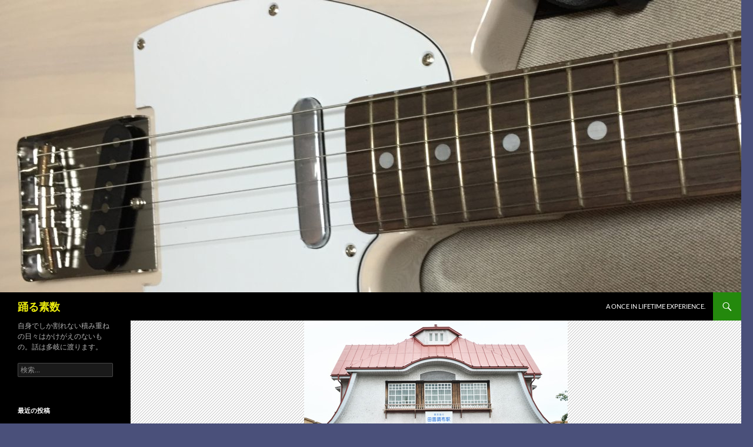

--- FILE ---
content_type: text/html; charset=UTF-8
request_url: http://turuno.com/2016/11/26/%E7%94%B0%E5%9C%92%E8%AA%BF%E5%B8%83%E3%81%8B%E3%82%89%E8%80%83%E3%81%88%E3%81%9F%E3%80%82/
body_size: 11902
content:
<!DOCTYPE html>
<!--[if IE 7]>
<html class="ie ie7" lang="ja">
<![endif]-->
<!--[if IE 8]>
<html class="ie ie8" lang="ja">
<![endif]-->
<!--[if !(IE 7) & !(IE 8)]><!-->
<html lang="ja">
<!--<![endif]-->
<head>
	<meta charset="UTF-8">
	<meta name="viewport" content="width=device-width">
	<title>田園調布から考えた。 | 踊る素数</title>
	<link rel="profile" href="https://gmpg.org/xfn/11">
	<link rel="pingback" href="http://turuno.com/xmlrpc.php">
	<!--[if lt IE 9]>
	<script src="http://turuno.com/wp-content/themes/twentyfourteen/js/html5.js?ver=3.7.0"></script>
	<![endif]-->
	<meta name='robots' content='max-image-preview:large' />
<link rel="alternate" type="application/rss+xml" title="踊る素数 &raquo; フィード" href="http://turuno.com/feed/" />
<link rel="alternate" type="application/rss+xml" title="踊る素数 &raquo; コメントフィード" href="http://turuno.com/comments/feed/" />
<link rel="alternate" type="application/rss+xml" title="踊る素数 &raquo; 田園調布から考えた。 のコメントのフィード" href="http://turuno.com/2016/11/26/%e7%94%b0%e5%9c%92%e8%aa%bf%e5%b8%83%e3%81%8b%e3%82%89%e8%80%83%e3%81%88%e3%81%9f%e3%80%82/feed/" />
<script>
window._wpemojiSettings = {"baseUrl":"https:\/\/s.w.org\/images\/core\/emoji\/14.0.0\/72x72\/","ext":".png","svgUrl":"https:\/\/s.w.org\/images\/core\/emoji\/14.0.0\/svg\/","svgExt":".svg","source":{"concatemoji":"http:\/\/turuno.com\/wp-includes\/js\/wp-emoji-release.min.js?ver=6.2.8"}};
/*! This file is auto-generated */
!function(e,a,t){var n,r,o,i=a.createElement("canvas"),p=i.getContext&&i.getContext("2d");function s(e,t){p.clearRect(0,0,i.width,i.height),p.fillText(e,0,0);e=i.toDataURL();return p.clearRect(0,0,i.width,i.height),p.fillText(t,0,0),e===i.toDataURL()}function c(e){var t=a.createElement("script");t.src=e,t.defer=t.type="text/javascript",a.getElementsByTagName("head")[0].appendChild(t)}for(o=Array("flag","emoji"),t.supports={everything:!0,everythingExceptFlag:!0},r=0;r<o.length;r++)t.supports[o[r]]=function(e){if(p&&p.fillText)switch(p.textBaseline="top",p.font="600 32px Arial",e){case"flag":return s("\ud83c\udff3\ufe0f\u200d\u26a7\ufe0f","\ud83c\udff3\ufe0f\u200b\u26a7\ufe0f")?!1:!s("\ud83c\uddfa\ud83c\uddf3","\ud83c\uddfa\u200b\ud83c\uddf3")&&!s("\ud83c\udff4\udb40\udc67\udb40\udc62\udb40\udc65\udb40\udc6e\udb40\udc67\udb40\udc7f","\ud83c\udff4\u200b\udb40\udc67\u200b\udb40\udc62\u200b\udb40\udc65\u200b\udb40\udc6e\u200b\udb40\udc67\u200b\udb40\udc7f");case"emoji":return!s("\ud83e\udef1\ud83c\udffb\u200d\ud83e\udef2\ud83c\udfff","\ud83e\udef1\ud83c\udffb\u200b\ud83e\udef2\ud83c\udfff")}return!1}(o[r]),t.supports.everything=t.supports.everything&&t.supports[o[r]],"flag"!==o[r]&&(t.supports.everythingExceptFlag=t.supports.everythingExceptFlag&&t.supports[o[r]]);t.supports.everythingExceptFlag=t.supports.everythingExceptFlag&&!t.supports.flag,t.DOMReady=!1,t.readyCallback=function(){t.DOMReady=!0},t.supports.everything||(n=function(){t.readyCallback()},a.addEventListener?(a.addEventListener("DOMContentLoaded",n,!1),e.addEventListener("load",n,!1)):(e.attachEvent("onload",n),a.attachEvent("onreadystatechange",function(){"complete"===a.readyState&&t.readyCallback()})),(e=t.source||{}).concatemoji?c(e.concatemoji):e.wpemoji&&e.twemoji&&(c(e.twemoji),c(e.wpemoji)))}(window,document,window._wpemojiSettings);
</script>
<style>
img.wp-smiley,
img.emoji {
	display: inline !important;
	border: none !important;
	box-shadow: none !important;
	height: 1em !important;
	width: 1em !important;
	margin: 0 0.07em !important;
	vertical-align: -0.1em !important;
	background: none !important;
	padding: 0 !important;
}
</style>
	<link rel='stylesheet' id='wp-block-library-css' href='http://turuno.com/wp-includes/css/dist/block-library/style.min.css?ver=6.2.8' media='all' />
<style id='wp-block-library-theme-inline-css'>
.wp-block-audio figcaption{color:#555;font-size:13px;text-align:center}.is-dark-theme .wp-block-audio figcaption{color:hsla(0,0%,100%,.65)}.wp-block-audio{margin:0 0 1em}.wp-block-code{border:1px solid #ccc;border-radius:4px;font-family:Menlo,Consolas,monaco,monospace;padding:.8em 1em}.wp-block-embed figcaption{color:#555;font-size:13px;text-align:center}.is-dark-theme .wp-block-embed figcaption{color:hsla(0,0%,100%,.65)}.wp-block-embed{margin:0 0 1em}.blocks-gallery-caption{color:#555;font-size:13px;text-align:center}.is-dark-theme .blocks-gallery-caption{color:hsla(0,0%,100%,.65)}.wp-block-image figcaption{color:#555;font-size:13px;text-align:center}.is-dark-theme .wp-block-image figcaption{color:hsla(0,0%,100%,.65)}.wp-block-image{margin:0 0 1em}.wp-block-pullquote{border-bottom:4px solid;border-top:4px solid;color:currentColor;margin-bottom:1.75em}.wp-block-pullquote cite,.wp-block-pullquote footer,.wp-block-pullquote__citation{color:currentColor;font-size:.8125em;font-style:normal;text-transform:uppercase}.wp-block-quote{border-left:.25em solid;margin:0 0 1.75em;padding-left:1em}.wp-block-quote cite,.wp-block-quote footer{color:currentColor;font-size:.8125em;font-style:normal;position:relative}.wp-block-quote.has-text-align-right{border-left:none;border-right:.25em solid;padding-left:0;padding-right:1em}.wp-block-quote.has-text-align-center{border:none;padding-left:0}.wp-block-quote.is-large,.wp-block-quote.is-style-large,.wp-block-quote.is-style-plain{border:none}.wp-block-search .wp-block-search__label{font-weight:700}.wp-block-search__button{border:1px solid #ccc;padding:.375em .625em}:where(.wp-block-group.has-background){padding:1.25em 2.375em}.wp-block-separator.has-css-opacity{opacity:.4}.wp-block-separator{border:none;border-bottom:2px solid;margin-left:auto;margin-right:auto}.wp-block-separator.has-alpha-channel-opacity{opacity:1}.wp-block-separator:not(.is-style-wide):not(.is-style-dots){width:100px}.wp-block-separator.has-background:not(.is-style-dots){border-bottom:none;height:1px}.wp-block-separator.has-background:not(.is-style-wide):not(.is-style-dots){height:2px}.wp-block-table{margin:0 0 1em}.wp-block-table td,.wp-block-table th{word-break:normal}.wp-block-table figcaption{color:#555;font-size:13px;text-align:center}.is-dark-theme .wp-block-table figcaption{color:hsla(0,0%,100%,.65)}.wp-block-video figcaption{color:#555;font-size:13px;text-align:center}.is-dark-theme .wp-block-video figcaption{color:hsla(0,0%,100%,.65)}.wp-block-video{margin:0 0 1em}.wp-block-template-part.has-background{margin-bottom:0;margin-top:0;padding:1.25em 2.375em}
</style>
<link rel='stylesheet' id='classic-theme-styles-css' href='http://turuno.com/wp-includes/css/classic-themes.min.css?ver=6.2.8' media='all' />
<style id='global-styles-inline-css'>
body{--wp--preset--color--black: #000;--wp--preset--color--cyan-bluish-gray: #abb8c3;--wp--preset--color--white: #fff;--wp--preset--color--pale-pink: #f78da7;--wp--preset--color--vivid-red: #cf2e2e;--wp--preset--color--luminous-vivid-orange: #ff6900;--wp--preset--color--luminous-vivid-amber: #fcb900;--wp--preset--color--light-green-cyan: #7bdcb5;--wp--preset--color--vivid-green-cyan: #00d084;--wp--preset--color--pale-cyan-blue: #8ed1fc;--wp--preset--color--vivid-cyan-blue: #0693e3;--wp--preset--color--vivid-purple: #9b51e0;--wp--preset--color--green: #24890d;--wp--preset--color--dark-gray: #2b2b2b;--wp--preset--color--medium-gray: #767676;--wp--preset--color--light-gray: #f5f5f5;--wp--preset--gradient--vivid-cyan-blue-to-vivid-purple: linear-gradient(135deg,rgba(6,147,227,1) 0%,rgb(155,81,224) 100%);--wp--preset--gradient--light-green-cyan-to-vivid-green-cyan: linear-gradient(135deg,rgb(122,220,180) 0%,rgb(0,208,130) 100%);--wp--preset--gradient--luminous-vivid-amber-to-luminous-vivid-orange: linear-gradient(135deg,rgba(252,185,0,1) 0%,rgba(255,105,0,1) 100%);--wp--preset--gradient--luminous-vivid-orange-to-vivid-red: linear-gradient(135deg,rgba(255,105,0,1) 0%,rgb(207,46,46) 100%);--wp--preset--gradient--very-light-gray-to-cyan-bluish-gray: linear-gradient(135deg,rgb(238,238,238) 0%,rgb(169,184,195) 100%);--wp--preset--gradient--cool-to-warm-spectrum: linear-gradient(135deg,rgb(74,234,220) 0%,rgb(151,120,209) 20%,rgb(207,42,186) 40%,rgb(238,44,130) 60%,rgb(251,105,98) 80%,rgb(254,248,76) 100%);--wp--preset--gradient--blush-light-purple: linear-gradient(135deg,rgb(255,206,236) 0%,rgb(152,150,240) 100%);--wp--preset--gradient--blush-bordeaux: linear-gradient(135deg,rgb(254,205,165) 0%,rgb(254,45,45) 50%,rgb(107,0,62) 100%);--wp--preset--gradient--luminous-dusk: linear-gradient(135deg,rgb(255,203,112) 0%,rgb(199,81,192) 50%,rgb(65,88,208) 100%);--wp--preset--gradient--pale-ocean: linear-gradient(135deg,rgb(255,245,203) 0%,rgb(182,227,212) 50%,rgb(51,167,181) 100%);--wp--preset--gradient--electric-grass: linear-gradient(135deg,rgb(202,248,128) 0%,rgb(113,206,126) 100%);--wp--preset--gradient--midnight: linear-gradient(135deg,rgb(2,3,129) 0%,rgb(40,116,252) 100%);--wp--preset--duotone--dark-grayscale: url('#wp-duotone-dark-grayscale');--wp--preset--duotone--grayscale: url('#wp-duotone-grayscale');--wp--preset--duotone--purple-yellow: url('#wp-duotone-purple-yellow');--wp--preset--duotone--blue-red: url('#wp-duotone-blue-red');--wp--preset--duotone--midnight: url('#wp-duotone-midnight');--wp--preset--duotone--magenta-yellow: url('#wp-duotone-magenta-yellow');--wp--preset--duotone--purple-green: url('#wp-duotone-purple-green');--wp--preset--duotone--blue-orange: url('#wp-duotone-blue-orange');--wp--preset--font-size--small: 13px;--wp--preset--font-size--medium: 20px;--wp--preset--font-size--large: 36px;--wp--preset--font-size--x-large: 42px;--wp--preset--spacing--20: 0.44rem;--wp--preset--spacing--30: 0.67rem;--wp--preset--spacing--40: 1rem;--wp--preset--spacing--50: 1.5rem;--wp--preset--spacing--60: 2.25rem;--wp--preset--spacing--70: 3.38rem;--wp--preset--spacing--80: 5.06rem;--wp--preset--shadow--natural: 6px 6px 9px rgba(0, 0, 0, 0.2);--wp--preset--shadow--deep: 12px 12px 50px rgba(0, 0, 0, 0.4);--wp--preset--shadow--sharp: 6px 6px 0px rgba(0, 0, 0, 0.2);--wp--preset--shadow--outlined: 6px 6px 0px -3px rgba(255, 255, 255, 1), 6px 6px rgba(0, 0, 0, 1);--wp--preset--shadow--crisp: 6px 6px 0px rgba(0, 0, 0, 1);}:where(.is-layout-flex){gap: 0.5em;}body .is-layout-flow > .alignleft{float: left;margin-inline-start: 0;margin-inline-end: 2em;}body .is-layout-flow > .alignright{float: right;margin-inline-start: 2em;margin-inline-end: 0;}body .is-layout-flow > .aligncenter{margin-left: auto !important;margin-right: auto !important;}body .is-layout-constrained > .alignleft{float: left;margin-inline-start: 0;margin-inline-end: 2em;}body .is-layout-constrained > .alignright{float: right;margin-inline-start: 2em;margin-inline-end: 0;}body .is-layout-constrained > .aligncenter{margin-left: auto !important;margin-right: auto !important;}body .is-layout-constrained > :where(:not(.alignleft):not(.alignright):not(.alignfull)){max-width: var(--wp--style--global--content-size);margin-left: auto !important;margin-right: auto !important;}body .is-layout-constrained > .alignwide{max-width: var(--wp--style--global--wide-size);}body .is-layout-flex{display: flex;}body .is-layout-flex{flex-wrap: wrap;align-items: center;}body .is-layout-flex > *{margin: 0;}:where(.wp-block-columns.is-layout-flex){gap: 2em;}.has-black-color{color: var(--wp--preset--color--black) !important;}.has-cyan-bluish-gray-color{color: var(--wp--preset--color--cyan-bluish-gray) !important;}.has-white-color{color: var(--wp--preset--color--white) !important;}.has-pale-pink-color{color: var(--wp--preset--color--pale-pink) !important;}.has-vivid-red-color{color: var(--wp--preset--color--vivid-red) !important;}.has-luminous-vivid-orange-color{color: var(--wp--preset--color--luminous-vivid-orange) !important;}.has-luminous-vivid-amber-color{color: var(--wp--preset--color--luminous-vivid-amber) !important;}.has-light-green-cyan-color{color: var(--wp--preset--color--light-green-cyan) !important;}.has-vivid-green-cyan-color{color: var(--wp--preset--color--vivid-green-cyan) !important;}.has-pale-cyan-blue-color{color: var(--wp--preset--color--pale-cyan-blue) !important;}.has-vivid-cyan-blue-color{color: var(--wp--preset--color--vivid-cyan-blue) !important;}.has-vivid-purple-color{color: var(--wp--preset--color--vivid-purple) !important;}.has-black-background-color{background-color: var(--wp--preset--color--black) !important;}.has-cyan-bluish-gray-background-color{background-color: var(--wp--preset--color--cyan-bluish-gray) !important;}.has-white-background-color{background-color: var(--wp--preset--color--white) !important;}.has-pale-pink-background-color{background-color: var(--wp--preset--color--pale-pink) !important;}.has-vivid-red-background-color{background-color: var(--wp--preset--color--vivid-red) !important;}.has-luminous-vivid-orange-background-color{background-color: var(--wp--preset--color--luminous-vivid-orange) !important;}.has-luminous-vivid-amber-background-color{background-color: var(--wp--preset--color--luminous-vivid-amber) !important;}.has-light-green-cyan-background-color{background-color: var(--wp--preset--color--light-green-cyan) !important;}.has-vivid-green-cyan-background-color{background-color: var(--wp--preset--color--vivid-green-cyan) !important;}.has-pale-cyan-blue-background-color{background-color: var(--wp--preset--color--pale-cyan-blue) !important;}.has-vivid-cyan-blue-background-color{background-color: var(--wp--preset--color--vivid-cyan-blue) !important;}.has-vivid-purple-background-color{background-color: var(--wp--preset--color--vivid-purple) !important;}.has-black-border-color{border-color: var(--wp--preset--color--black) !important;}.has-cyan-bluish-gray-border-color{border-color: var(--wp--preset--color--cyan-bluish-gray) !important;}.has-white-border-color{border-color: var(--wp--preset--color--white) !important;}.has-pale-pink-border-color{border-color: var(--wp--preset--color--pale-pink) !important;}.has-vivid-red-border-color{border-color: var(--wp--preset--color--vivid-red) !important;}.has-luminous-vivid-orange-border-color{border-color: var(--wp--preset--color--luminous-vivid-orange) !important;}.has-luminous-vivid-amber-border-color{border-color: var(--wp--preset--color--luminous-vivid-amber) !important;}.has-light-green-cyan-border-color{border-color: var(--wp--preset--color--light-green-cyan) !important;}.has-vivid-green-cyan-border-color{border-color: var(--wp--preset--color--vivid-green-cyan) !important;}.has-pale-cyan-blue-border-color{border-color: var(--wp--preset--color--pale-cyan-blue) !important;}.has-vivid-cyan-blue-border-color{border-color: var(--wp--preset--color--vivid-cyan-blue) !important;}.has-vivid-purple-border-color{border-color: var(--wp--preset--color--vivid-purple) !important;}.has-vivid-cyan-blue-to-vivid-purple-gradient-background{background: var(--wp--preset--gradient--vivid-cyan-blue-to-vivid-purple) !important;}.has-light-green-cyan-to-vivid-green-cyan-gradient-background{background: var(--wp--preset--gradient--light-green-cyan-to-vivid-green-cyan) !important;}.has-luminous-vivid-amber-to-luminous-vivid-orange-gradient-background{background: var(--wp--preset--gradient--luminous-vivid-amber-to-luminous-vivid-orange) !important;}.has-luminous-vivid-orange-to-vivid-red-gradient-background{background: var(--wp--preset--gradient--luminous-vivid-orange-to-vivid-red) !important;}.has-very-light-gray-to-cyan-bluish-gray-gradient-background{background: var(--wp--preset--gradient--very-light-gray-to-cyan-bluish-gray) !important;}.has-cool-to-warm-spectrum-gradient-background{background: var(--wp--preset--gradient--cool-to-warm-spectrum) !important;}.has-blush-light-purple-gradient-background{background: var(--wp--preset--gradient--blush-light-purple) !important;}.has-blush-bordeaux-gradient-background{background: var(--wp--preset--gradient--blush-bordeaux) !important;}.has-luminous-dusk-gradient-background{background: var(--wp--preset--gradient--luminous-dusk) !important;}.has-pale-ocean-gradient-background{background: var(--wp--preset--gradient--pale-ocean) !important;}.has-electric-grass-gradient-background{background: var(--wp--preset--gradient--electric-grass) !important;}.has-midnight-gradient-background{background: var(--wp--preset--gradient--midnight) !important;}.has-small-font-size{font-size: var(--wp--preset--font-size--small) !important;}.has-medium-font-size{font-size: var(--wp--preset--font-size--medium) !important;}.has-large-font-size{font-size: var(--wp--preset--font-size--large) !important;}.has-x-large-font-size{font-size: var(--wp--preset--font-size--x-large) !important;}
.wp-block-navigation a:where(:not(.wp-element-button)){color: inherit;}
:where(.wp-block-columns.is-layout-flex){gap: 2em;}
.wp-block-pullquote{font-size: 1.5em;line-height: 1.6;}
</style>
<link rel='stylesheet' id='twentyfourteen-lato-css' href='http://turuno.com/wp-content/themes/twentyfourteen/fonts/font-lato.css?ver=20230328' media='all' />
<link rel='stylesheet' id='genericons-css' href='http://turuno.com/wp-content/themes/twentyfourteen/genericons/genericons.css?ver=3.0.3' media='all' />
<link rel='stylesheet' id='twentyfourteen-style-css' href='http://turuno.com/wp-content/themes/twentyfourteen/style.css?ver=20240716' media='all' />
<link rel='stylesheet' id='twentyfourteen-block-style-css' href='http://turuno.com/wp-content/themes/twentyfourteen/css/blocks.css?ver=20240613' media='all' />
<!--[if lt IE 9]>
<link rel='stylesheet' id='twentyfourteen-ie-css' href='http://turuno.com/wp-content/themes/twentyfourteen/css/ie.css?ver=20140711' media='all' />
<![endif]-->
<link rel='stylesheet' id='dashicons-css' href='http://turuno.com/wp-includes/css/dashicons.min.css?ver=6.2.8' media='all' />
<link rel='stylesheet' id='thickbox-css' href='http://turuno.com/wp-includes/js/thickbox/thickbox.css?ver=6.2.8' media='all' />
<link rel='stylesheet' id='amazonjs-css' href='http://turuno.com/wp-content/plugins/amazonjs/css/amazonjs.css?ver=0.10' media='all' />
<script src='http://turuno.com/wp-includes/js/jquery/jquery.min.js?ver=3.6.4' id='jquery-core-js'></script>
<script src='http://turuno.com/wp-includes/js/jquery/jquery-migrate.min.js?ver=3.4.0' id='jquery-migrate-js'></script>
<link rel="https://api.w.org/" href="http://turuno.com/wp-json/" /><link rel="alternate" type="application/json" href="http://turuno.com/wp-json/wp/v2/posts/3714" /><link rel="EditURI" type="application/rsd+xml" title="RSD" href="http://turuno.com/xmlrpc.php?rsd" />
<link rel="wlwmanifest" type="application/wlwmanifest+xml" href="http://turuno.com/wp-includes/wlwmanifest.xml" />
<meta name="generator" content="WordPress 6.2.8" />
<link rel="canonical" href="http://turuno.com/2016/11/26/%e7%94%b0%e5%9c%92%e8%aa%bf%e5%b8%83%e3%81%8b%e3%82%89%e8%80%83%e3%81%88%e3%81%9f%e3%80%82/" />
<link rel='shortlink' href='http://turuno.com/?p=3714' />
<link rel="alternate" type="application/json+oembed" href="http://turuno.com/wp-json/oembed/1.0/embed?url=http%3A%2F%2Fturuno.com%2F2016%2F11%2F26%2F%25e7%2594%25b0%25e5%259c%2592%25e8%25aa%25bf%25e5%25b8%2583%25e3%2581%258b%25e3%2582%2589%25e8%2580%2583%25e3%2581%2588%25e3%2581%259f%25e3%2580%2582%2F" />
<link rel="alternate" type="text/xml+oembed" href="http://turuno.com/wp-json/oembed/1.0/embed?url=http%3A%2F%2Fturuno.com%2F2016%2F11%2F26%2F%25e7%2594%25b0%25e5%259c%2592%25e8%25aa%25bf%25e5%25b8%2583%25e3%2581%258b%25e3%2582%2589%25e8%2580%2583%25e3%2581%2588%25e3%2581%259f%25e3%2580%2582%2F&#038;format=xml" />

<link rel="stylesheet" href="http://turuno.com/wp-content/plugins/count-per-day/counter.css" type="text/css" />
<style>.recentcomments a{display:inline !important;padding:0 !important;margin:0 !important;}</style>		<style type="text/css" id="twentyfourteen-header-css">
				.site-title a {
			color: #eded0e;
		}
		</style>
		<style id="custom-background-css">
body.custom-background { background-color: #4a507a; background-image: url("http://turuno.com/wp-content/uploads/2018/01/IMG_3662.jpg"); background-position: center center; background-size: contain; background-repeat: no-repeat; background-attachment: fixed; }
</style>
	</head>

<body class="post-template-default single single-post postid-3714 single-format-standard custom-background wp-embed-responsive header-image full-width singular">
<svg xmlns="http://www.w3.org/2000/svg" viewBox="0 0 0 0" width="0" height="0" focusable="false" role="none" style="visibility: hidden; position: absolute; left: -9999px; overflow: hidden;" ><defs><filter id="wp-duotone-dark-grayscale"><feColorMatrix color-interpolation-filters="sRGB" type="matrix" values=" .299 .587 .114 0 0 .299 .587 .114 0 0 .299 .587 .114 0 0 .299 .587 .114 0 0 " /><feComponentTransfer color-interpolation-filters="sRGB" ><feFuncR type="table" tableValues="0 0.49803921568627" /><feFuncG type="table" tableValues="0 0.49803921568627" /><feFuncB type="table" tableValues="0 0.49803921568627" /><feFuncA type="table" tableValues="1 1" /></feComponentTransfer><feComposite in2="SourceGraphic" operator="in" /></filter></defs></svg><svg xmlns="http://www.w3.org/2000/svg" viewBox="0 0 0 0" width="0" height="0" focusable="false" role="none" style="visibility: hidden; position: absolute; left: -9999px; overflow: hidden;" ><defs><filter id="wp-duotone-grayscale"><feColorMatrix color-interpolation-filters="sRGB" type="matrix" values=" .299 .587 .114 0 0 .299 .587 .114 0 0 .299 .587 .114 0 0 .299 .587 .114 0 0 " /><feComponentTransfer color-interpolation-filters="sRGB" ><feFuncR type="table" tableValues="0 1" /><feFuncG type="table" tableValues="0 1" /><feFuncB type="table" tableValues="0 1" /><feFuncA type="table" tableValues="1 1" /></feComponentTransfer><feComposite in2="SourceGraphic" operator="in" /></filter></defs></svg><svg xmlns="http://www.w3.org/2000/svg" viewBox="0 0 0 0" width="0" height="0" focusable="false" role="none" style="visibility: hidden; position: absolute; left: -9999px; overflow: hidden;" ><defs><filter id="wp-duotone-purple-yellow"><feColorMatrix color-interpolation-filters="sRGB" type="matrix" values=" .299 .587 .114 0 0 .299 .587 .114 0 0 .299 .587 .114 0 0 .299 .587 .114 0 0 " /><feComponentTransfer color-interpolation-filters="sRGB" ><feFuncR type="table" tableValues="0.54901960784314 0.98823529411765" /><feFuncG type="table" tableValues="0 1" /><feFuncB type="table" tableValues="0.71764705882353 0.25490196078431" /><feFuncA type="table" tableValues="1 1" /></feComponentTransfer><feComposite in2="SourceGraphic" operator="in" /></filter></defs></svg><svg xmlns="http://www.w3.org/2000/svg" viewBox="0 0 0 0" width="0" height="0" focusable="false" role="none" style="visibility: hidden; position: absolute; left: -9999px; overflow: hidden;" ><defs><filter id="wp-duotone-blue-red"><feColorMatrix color-interpolation-filters="sRGB" type="matrix" values=" .299 .587 .114 0 0 .299 .587 .114 0 0 .299 .587 .114 0 0 .299 .587 .114 0 0 " /><feComponentTransfer color-interpolation-filters="sRGB" ><feFuncR type="table" tableValues="0 1" /><feFuncG type="table" tableValues="0 0.27843137254902" /><feFuncB type="table" tableValues="0.5921568627451 0.27843137254902" /><feFuncA type="table" tableValues="1 1" /></feComponentTransfer><feComposite in2="SourceGraphic" operator="in" /></filter></defs></svg><svg xmlns="http://www.w3.org/2000/svg" viewBox="0 0 0 0" width="0" height="0" focusable="false" role="none" style="visibility: hidden; position: absolute; left: -9999px; overflow: hidden;" ><defs><filter id="wp-duotone-midnight"><feColorMatrix color-interpolation-filters="sRGB" type="matrix" values=" .299 .587 .114 0 0 .299 .587 .114 0 0 .299 .587 .114 0 0 .299 .587 .114 0 0 " /><feComponentTransfer color-interpolation-filters="sRGB" ><feFuncR type="table" tableValues="0 0" /><feFuncG type="table" tableValues="0 0.64705882352941" /><feFuncB type="table" tableValues="0 1" /><feFuncA type="table" tableValues="1 1" /></feComponentTransfer><feComposite in2="SourceGraphic" operator="in" /></filter></defs></svg><svg xmlns="http://www.w3.org/2000/svg" viewBox="0 0 0 0" width="0" height="0" focusable="false" role="none" style="visibility: hidden; position: absolute; left: -9999px; overflow: hidden;" ><defs><filter id="wp-duotone-magenta-yellow"><feColorMatrix color-interpolation-filters="sRGB" type="matrix" values=" .299 .587 .114 0 0 .299 .587 .114 0 0 .299 .587 .114 0 0 .299 .587 .114 0 0 " /><feComponentTransfer color-interpolation-filters="sRGB" ><feFuncR type="table" tableValues="0.78039215686275 1" /><feFuncG type="table" tableValues="0 0.94901960784314" /><feFuncB type="table" tableValues="0.35294117647059 0.47058823529412" /><feFuncA type="table" tableValues="1 1" /></feComponentTransfer><feComposite in2="SourceGraphic" operator="in" /></filter></defs></svg><svg xmlns="http://www.w3.org/2000/svg" viewBox="0 0 0 0" width="0" height="0" focusable="false" role="none" style="visibility: hidden; position: absolute; left: -9999px; overflow: hidden;" ><defs><filter id="wp-duotone-purple-green"><feColorMatrix color-interpolation-filters="sRGB" type="matrix" values=" .299 .587 .114 0 0 .299 .587 .114 0 0 .299 .587 .114 0 0 .299 .587 .114 0 0 " /><feComponentTransfer color-interpolation-filters="sRGB" ><feFuncR type="table" tableValues="0.65098039215686 0.40392156862745" /><feFuncG type="table" tableValues="0 1" /><feFuncB type="table" tableValues="0.44705882352941 0.4" /><feFuncA type="table" tableValues="1 1" /></feComponentTransfer><feComposite in2="SourceGraphic" operator="in" /></filter></defs></svg><svg xmlns="http://www.w3.org/2000/svg" viewBox="0 0 0 0" width="0" height="0" focusable="false" role="none" style="visibility: hidden; position: absolute; left: -9999px; overflow: hidden;" ><defs><filter id="wp-duotone-blue-orange"><feColorMatrix color-interpolation-filters="sRGB" type="matrix" values=" .299 .587 .114 0 0 .299 .587 .114 0 0 .299 .587 .114 0 0 .299 .587 .114 0 0 " /><feComponentTransfer color-interpolation-filters="sRGB" ><feFuncR type="table" tableValues="0.098039215686275 1" /><feFuncG type="table" tableValues="0 0.66274509803922" /><feFuncB type="table" tableValues="0.84705882352941 0.41960784313725" /><feFuncA type="table" tableValues="1 1" /></feComponentTransfer><feComposite in2="SourceGraphic" operator="in" /></filter></defs></svg><div id="page" class="hfeed site">
		<div id="site-header">
		<a href="http://turuno.com/" rel="home">
			<img src="http://turuno.com/wp-content/uploads/2017/04/cropped-IMG_2243.jpg" width="1260" height="497" alt="踊る素数" srcset="http://turuno.com/wp-content/uploads/2017/04/cropped-IMG_2243.jpg 1260w, http://turuno.com/wp-content/uploads/2017/04/cropped-IMG_2243-300x118.jpg 300w, http://turuno.com/wp-content/uploads/2017/04/cropped-IMG_2243-768x303.jpg 768w, http://turuno.com/wp-content/uploads/2017/04/cropped-IMG_2243-644x254.jpg 644w" sizes="(max-width: 1260px) 100vw, 1260px" />		</a>
	</div>
	
	<header id="masthead" class="site-header">
		<div class="header-main">
			<h1 class="site-title"><a href="http://turuno.com/" rel="home">踊る素数</a></h1>

			<div class="search-toggle">
				<a href="#search-container" class="screen-reader-text" aria-expanded="false" aria-controls="search-container">
					検索				</a>
			</div>

			<nav id="primary-navigation" class="site-navigation primary-navigation">
				<button class="menu-toggle">メインメニュー</button>
				<a class="screen-reader-text skip-link" href="#content">
					コンテンツへスキップ				</a>
				<div id="primary-menu" class="nav-menu"><ul>
<li class="page_item page-item-2"><a href="http://turuno.com/a-once-in-lifetime-experience/">A once in lifetime experience.</a></li>
</ul></div>
			</nav>
		</div>

		<div id="search-container" class="search-box-wrapper hide">
			<div class="search-box">
				<form role="search" method="get" class="search-form" action="http://turuno.com/">
				<label>
					<span class="screen-reader-text">検索:</span>
					<input type="search" class="search-field" placeholder="検索&hellip;" value="" name="s" />
				</label>
				<input type="submit" class="search-submit" value="検索" />
			</form>			</div>
		</div>
	</header><!-- #masthead -->

	<div id="main" class="site-main">

	<div id="primary" class="content-area">
		<div id="content" class="site-content" role="main">
			
<article id="post-3714" class="post-3714 post type-post status-publish format-standard has-post-thumbnail hentry category-6 category-4">
	
		<div class="post-thumbnail">
			<img width="448" height="325" src="http://turuno.com/wp-content/uploads/2016/11/0000015.jpg" class="attachment-twentyfourteen-full-width size-twentyfourteen-full-width wp-post-image" alt="" decoding="async" srcset="http://turuno.com/wp-content/uploads/2016/11/0000015.jpg 448w, http://turuno.com/wp-content/uploads/2016/11/0000015-300x218.jpg 300w" sizes="(max-width: 448px) 100vw, 448px" />		</div>

		
	<header class="entry-header">
				<div class="entry-meta">
			<span class="cat-links"><a href="http://turuno.com/category/%e6%97%a5%e8%a8%98%e9%a2%a8%e5%91%b3/" rel="category tag">日記風味</a>, <a href="http://turuno.com/category/%e8%80%83%e3%81%88%e3%81%a6%e3%81%bf%e3%81%9f%ef%bc%81/" rel="category tag">考えてみた！</a></span>
		</div>
			<h1 class="entry-title">田園調布から考えた。</h1>
		<div class="entry-meta">
			<span class="entry-date"><a href="http://turuno.com/2016/11/26/%e7%94%b0%e5%9c%92%e8%aa%bf%e5%b8%83%e3%81%8b%e3%82%89%e8%80%83%e3%81%88%e3%81%9f%e3%80%82/" rel="bookmark"><time class="entry-date" datetime="2016-11-26T07:00:51+09:00">2016年11月26日</time></a></span> <span class="byline"><span class="author vcard"><a class="url fn n" href="http://turuno.com/author/turuno/" rel="author">turuno</a></span></span>			<span class="comments-link"><a href="http://turuno.com/2016/11/26/%e7%94%b0%e5%9c%92%e8%aa%bf%e5%b8%83%e3%81%8b%e3%82%89%e8%80%83%e3%81%88%e3%81%9f%e3%80%82/#respond">コメントする</a></span>
						</div><!-- .entry-meta -->
	</header><!-- .entry-header -->

		<div class="entry-content">
		<p>いつの世にもお金持ちはいるもので</p>
<p>それは単に私が知らない</p>
<p>いや、全然縁がなかっただけで</p>
<p>そら、想像出来ない世界もあったのです。</p>
<p>そりゃ今でもですけどね。</p>
<p>&nbsp;</p>
<p>現在は港区</p>
<p>それも限定された地区とか</p>
<p>渋谷区のそれとかありますが</p>
<p>私の子供の頃</p>
<p>お金持ちが沢山いらっしゃる所としては</p>
<p>「田園調布」が有名でした。</p>
<p>失礼</p>
<p>現在も大金持ちさん達が沢山。</p>
<p>その田園調布が次の仕事場でした。</p>
<p>&nbsp;</p>
<p>同じ東京に住んでいても</p>
<p>「てめぇ」「おいら」</p>
<p>の世界とは丸で違います。</p>
<p>「君」「僕」</p>
<p>の世界。</p>
<p>&nbsp;</p>
<p>どこをどうやって行ったのか</p>
<p>訳わからない内に着きましたが</p>
<p>広いお庭。</p>
<p>家は鉄筋コンクリート。</p>
<p>鉄筋コンクリートの家としては</p>
<p>当時の私は</p>
<p>公団住宅しか知りませんでしたから</p>
<p>ビックリ。</p>
<p>その屋上の防水塗装が仕事でした。</p>
<p>&nbsp;</p>
<p>家に屋上があるのも驚きでしたが</p>
<p>家人の身なりも先入観かも知れませんが</p>
<p>お上品。</p>
<p>休憩時間に出して下さった飲み物</p>
<p>お菓子の類も</p>
<p>「毎日こんなもの食ってるのか！」</p>
<p>調度品も</p>
<p>我が家に置いたら</p>
<p>寝る場所がなくなるものばかり。</p>
<p>まぁ新鮮と言えば新鮮でしたけど。</p>
<p>それ以上の感慨はなかった。</p>
<p>&nbsp;</p>
<p>今、ふと思うのです。</p>
<p>子供の頃の周りの環境は、</p>
<p>その子にとって「全て」なのですね。</p>
<p>違う環境に接した時</p>
<p>それは自分とは</p>
<p>全く縁のないものとして映ります。</p>
<p>意識しない内に、その境を作っている。</p>
<p>それがそのまま</p>
<p>成長する事が多かったのでしょう。</p>
<p>当時は。</p>
<p>&nbsp;</p>
<p>現在は違いますね。</p>
<p>どう違うのか。</p>
<p>先に書きました「置いてきぼり」を食うか</p>
<p>いや、もしですよ</p>
<p>この度の「産業革命」に乗れたのなら</p>
<p>境の向こう側に行く事が</p>
<p>万人に開かれた様に思うわけです。</p>
<p>勿論、才覚と努力が有っての話しですが。</p>
<p>&nbsp;</p>
<p>最近頓に多いですね。</p>
<p>急成長を果たした会社。</p>
<p>昭和の頃までは</p>
<p>「小さな商店から身を起こし」</p>
<p>てな会社がほとんどでした。</p>
<p>生き残ってデカイ会社になった。</p>
<p>それが粉飾やら買収されるご時世です。</p>
<p>以前は良く言われたものです。</p>
<p>「急激に売り上げ伸ばすと急激に萎む」</p>
<p>それって現在では通用しません。</p>
<p>急激に伸びる。</p>
<p>それには明確な理由がある様に思います。</p>
<p>がむしゃらに</p>
<p>自ら望んで急激に伸びた訳ではない。</p>
<p>時代が、社会がそれを欲している。</p>
<p>需要と供給のバランスを</p>
<p>大きく崩している過渡期。</p>
<p>&nbsp;</p>
<p>わたしゃ</p>
<p>自分の事たぁ良くわかっていますから</p>
<p>到底、境の向こう側に行けるとは</p>
<p>鼻っから思っちゃいませんけど</p>
<p>それでもなんとか食らいついて</p>
<p>過不足のない暮らしはしたいもの。</p>
<p>&nbsp;</p>
<p>なんて思っちゃったりして。</p>
<p>&nbsp;</p>
<p>だって「現物」が無くても</p>
<p>ネットの世界ではあらゆる分野で</p>
<p>「価値」を産み出す事が</p>
<p>現在は可能であり、</p>
<p>やがてそれが実体経済の大半を占める事が</p>
<p>やっと認識でき始めたのですもの。</p>
<p>&nbsp;</p>
<p>アイキャッチは東急電鉄さんからです。</p>
	</div><!-- .entry-content -->
	
	</article><!-- #post-3714 -->
		<nav class="navigation post-navigation">
		<h1 class="screen-reader-text">
			投稿ナビゲーション		</h1>
		<div class="nav-links">
			<a href="http://turuno.com/2016/11/25/%e7%af%89%e5%9c%b0%e5%b8%82%e5%a0%b4%e3%81%8c%e5%88%9d%e3%82%81%e3%81%a6%e3%81%ae%e3%83%90%e3%82%a4%e3%83%88%e5%85%88%e3%81%a0%e3%81%a3%e3%81%9f%e3%80%82/" rel="prev"><span class="meta-nav">前の投稿</span>築地市場が初めてのバイト先だった。</a><a href="http://turuno.com/2016/11/27/%e5%a4%89%e3%82%8f%e3%81%a3%e3%81%a6%e8%a1%8c%e3%81%8f%e3%80%8c%e7%b4%85%e7%99%bd%e6%ad%8c%e5%90%88%e6%88%a6%e3%80%8d%e3%80%80%e3%81%84%e3%82%84%e6%99%82%e4%bb%a3%e3%81%8c%e5%a4%89%e3%82%8f%e3%81%a3/" rel="next"><span class="meta-nav">次の投稿</span>変わって行く「紅白歌合戦」　いや時代が変わって行ってるのよ。</a>			</div><!-- .nav-links -->
		</nav><!-- .navigation -->
		
<div id="comments" class="comments-area">

	
		<div id="respond" class="comment-respond">
		<h3 id="reply-title" class="comment-reply-title">コメントを残す <small><a rel="nofollow" id="cancel-comment-reply-link" href="/2016/11/26/%E7%94%B0%E5%9C%92%E8%AA%BF%E5%B8%83%E3%81%8B%E3%82%89%E8%80%83%E3%81%88%E3%81%9F%E3%80%82/#respond" style="display:none;">コメントをキャンセル</a></small></h3><form action="http://turuno.com/wp-comments-post.php" method="post" id="commentform" class="comment-form" novalidate><p class="comment-notes"><span id="email-notes">メールアドレスが公開されることはありません。</span> <span class="required-field-message"><span class="required">※</span> が付いている欄は必須項目です</span></p><p class="comment-form-comment"><label for="comment">コメント <span class="required">※</span></label> <textarea id="comment" name="comment" cols="45" rows="8" maxlength="65525" required></textarea></p><p class="comment-form-author"><label for="author">名前 <span class="required">※</span></label> <input id="author" name="author" type="text" value="" size="30" maxlength="245" autocomplete="name" required /></p>
<p class="comment-form-email"><label for="email">メール <span class="required">※</span></label> <input id="email" name="email" type="email" value="" size="30" maxlength="100" aria-describedby="email-notes" autocomplete="email" required /></p>
<p class="comment-form-url"><label for="url">サイト</label> <input id="url" name="url" type="url" value="" size="30" maxlength="200" autocomplete="url" /></p>
<p class="form-submit"><input name="submit" type="submit" id="submit" class="submit" value="コメントを送信" /> <input type='hidden' name='comment_post_ID' value='3714' id='comment_post_ID' />
<input type='hidden' name='comment_parent' id='comment_parent' value='0' />
</p></form>	</div><!-- #respond -->
	
</div><!-- #comments -->
		</div><!-- #content -->
	</div><!-- #primary -->

<div id="secondary">
		<h2 class="site-description">自身でしか割れない積み重ねの日々はかけがえのないもの。話は多岐に渡ります。</h2>
	
	
		<div id="primary-sidebar" class="primary-sidebar widget-area" role="complementary">
		<aside id="search-2" class="widget widget_search"><form role="search" method="get" class="search-form" action="http://turuno.com/">
				<label>
					<span class="screen-reader-text">検索:</span>
					<input type="search" class="search-field" placeholder="検索&hellip;" value="" name="s" />
				</label>
				<input type="submit" class="search-submit" value="検索" />
			</form></aside>
		<aside id="recent-posts-2" class="widget widget_recent_entries">
		<h1 class="widget-title">最近の投稿</h1><nav aria-label="最近の投稿">
		<ul>
											<li>
					<a href="http://turuno.com/2026/01/15/%e8%83%8c%e9%aa%a8%e3%80%80%e9%a0%9a%e6%a4%8e%e3%81%ae%e6%89%8b%e8%a1%93%e3%81%97%e3%81%9f%e3%80%80%ef%bc%92/">背骨　頚椎の手術した　２</a>
									</li>
											<li>
					<a href="http://turuno.com/2026/01/11/%e8%83%8c%e9%aa%a8%e3%80%80%e8%84%8a%e6%a4%8e%e3%82%92%e6%89%8b%e8%a1%93%e3%81%97%e3%81%9f/">背骨　脊椎を手術した</a>
									</li>
											<li>
					<a href="http://turuno.com/2023/06/14/%e3%82%ad%e3%83%b3%e3%82%af%e3%82%b9%e3%81%af%e3%81%8a%e5%a5%bd%e3%81%8d%ef%bc%9f/">キンクスはお好き？</a>
									</li>
											<li>
					<a href="http://turuno.com/2023/05/19/%e3%80%8c%e5%90%8d%e7%89%a9%e3%80%8d%e3%81%ab%e7%be%8e%e5%91%b3%e3%81%84%e3%82%82%e3%81%ae%e3%81%af%e3%81%82%e3%82%8b%e3%81%8b%ef%bc%9f/">「名物」に美味いものはあるか？</a>
									</li>
											<li>
					<a href="http://turuno.com/2023/04/14/%e4%bc%9a%e7%a4%be%e3%81%8c%e5%80%92%e7%94%a3%ef%bc%81%ef%bc%9f/">会社が倒産！？</a>
									</li>
					</ul>

		</nav></aside><aside id="recent-comments-2" class="widget widget_recent_comments"><h1 class="widget-title">最近のコメント</h1><nav aria-label="最近のコメント"><ul id="recentcomments"><li class="recentcomments"><a href="http://turuno.com/2018/01/08/%e3%83%91%e3%83%bc%e3%83%95%e3%82%a7%e3%82%af%e3%82%b7%e3%83%a7%e3%83%b3or%e3%83%91%e3%83%bc%e3%83%a9%e3%83%bc%e3%80%80%e6%82%a9%e3%81%be%e3%81%97%e3%81%84%ef%bc%81/#comment-150">パーフェクションorパーラー　悩ましい！</a> に <span class="comment-author-link">turuno</span> より</li><li class="recentcomments"><a href="http://turuno.com/2018/01/08/%e3%83%91%e3%83%bc%e3%83%95%e3%82%a7%e3%82%af%e3%82%b7%e3%83%a7%e3%83%b3or%e3%83%91%e3%83%bc%e3%83%a9%e3%83%bc%e3%80%80%e6%82%a9%e3%81%be%e3%81%97%e3%81%84%ef%bc%81/#comment-149">パーフェクションorパーラー　悩ましい！</a> に <span class="comment-author-link"><a href="https://kiwamikun.hatenablog.com/" class="url" rel="ugc external nofollow">原　伸一</a></span> より</li><li class="recentcomments"><a href="http://turuno.com/2016/06/28/%e5%a4%a2%e3%81%af%e5%8f%b6%e3%81%86%e3%81%8b%ef%bc%9f%e3%80%8c%e9%9a%8f%e6%89%80%e3%81%ab%e4%b8%bb%e3%81%a8%e3%81%aa%e3%82%8c%e3%81%b0%e7%ab%8b%e5%87%a6%e7%9a%86%e7%9c%9f%e3%81%aa%e3%82%8a%e3%80%8d/#comment-143">夢は叶うか？「随所に主となれば立処皆真なり」から考える。</a> に <span class="comment-author-link">historia</span> より</li><li class="recentcomments"><a href="http://turuno.com/2017/02/17/%e3%83%a2%e3%83%b3%e3%83%96%e3%83%a9%e3%83%b3%e3%83%9c%e3%83%bc%e3%83%ab%e3%83%9a%e3%83%b3%e3%81%ae%e4%bf%ae%e7%90%86%e4%bb%a3%e3%81%8c%ef%bc%93%ef%bc%90%ef%bc%90%e5%86%86%e3%81%a0%e3%81%a3%e3%81%9f/#comment-140">モンブランボールペンの修理代が３００円だった。熊本市は甲玉堂さん。</a> に <span class="comment-author-link">turuno</span> より</li><li class="recentcomments"><a href="http://turuno.com/2017/02/17/%e3%83%a2%e3%83%b3%e3%83%96%e3%83%a9%e3%83%b3%e3%83%9c%e3%83%bc%e3%83%ab%e3%83%9a%e3%83%b3%e3%81%ae%e4%bf%ae%e7%90%86%e4%bb%a3%e3%81%8c%ef%bc%93%ef%bc%90%ef%bc%90%e5%86%86%e3%81%a0%e3%81%a3%e3%81%9f/#comment-139">モンブランボールペンの修理代が３００円だった。熊本市は甲玉堂さん。</a> に <span class="comment-author-link">ねむ</span> より</li></ul></nav></aside><aside id="custom_html-2" class="widget_text widget widget_custom_html"><div class="textwidget custom-html-widget"></div></aside><aside id="archives-2" class="widget widget_archive"><h1 class="widget-title">アーカイブ</h1><nav aria-label="アーカイブ">
			<ul>
					<li><a href='http://turuno.com/2026/01/'>2026年1月</a></li>
	<li><a href='http://turuno.com/2023/06/'>2023年6月</a></li>
	<li><a href='http://turuno.com/2023/05/'>2023年5月</a></li>
	<li><a href='http://turuno.com/2023/04/'>2023年4月</a></li>
	<li><a href='http://turuno.com/2023/02/'>2023年2月</a></li>
	<li><a href='http://turuno.com/2023/01/'>2023年1月</a></li>
	<li><a href='http://turuno.com/2022/08/'>2022年8月</a></li>
	<li><a href='http://turuno.com/2022/04/'>2022年4月</a></li>
	<li><a href='http://turuno.com/2022/03/'>2022年3月</a></li>
	<li><a href='http://turuno.com/2022/02/'>2022年2月</a></li>
	<li><a href='http://turuno.com/2022/01/'>2022年1月</a></li>
	<li><a href='http://turuno.com/2021/12/'>2021年12月</a></li>
	<li><a href='http://turuno.com/2021/11/'>2021年11月</a></li>
	<li><a href='http://turuno.com/2021/10/'>2021年10月</a></li>
	<li><a href='http://turuno.com/2021/03/'>2021年3月</a></li>
	<li><a href='http://turuno.com/2019/06/'>2019年6月</a></li>
	<li><a href='http://turuno.com/2019/04/'>2019年4月</a></li>
	<li><a href='http://turuno.com/2018/12/'>2018年12月</a></li>
	<li><a href='http://turuno.com/2018/11/'>2018年11月</a></li>
	<li><a href='http://turuno.com/2018/10/'>2018年10月</a></li>
	<li><a href='http://turuno.com/2018/06/'>2018年6月</a></li>
	<li><a href='http://turuno.com/2018/05/'>2018年5月</a></li>
	<li><a href='http://turuno.com/2018/04/'>2018年4月</a></li>
	<li><a href='http://turuno.com/2018/03/'>2018年3月</a></li>
	<li><a href='http://turuno.com/2018/02/'>2018年2月</a></li>
	<li><a href='http://turuno.com/2018/01/'>2018年1月</a></li>
	<li><a href='http://turuno.com/2017/12/'>2017年12月</a></li>
	<li><a href='http://turuno.com/2017/11/'>2017年11月</a></li>
	<li><a href='http://turuno.com/2017/10/'>2017年10月</a></li>
	<li><a href='http://turuno.com/2017/09/'>2017年9月</a></li>
	<li><a href='http://turuno.com/2017/08/'>2017年8月</a></li>
	<li><a href='http://turuno.com/2017/07/'>2017年7月</a></li>
	<li><a href='http://turuno.com/2017/06/'>2017年6月</a></li>
	<li><a href='http://turuno.com/2017/05/'>2017年5月</a></li>
	<li><a href='http://turuno.com/2017/04/'>2017年4月</a></li>
	<li><a href='http://turuno.com/2017/03/'>2017年3月</a></li>
	<li><a href='http://turuno.com/2017/02/'>2017年2月</a></li>
	<li><a href='http://turuno.com/2017/01/'>2017年1月</a></li>
	<li><a href='http://turuno.com/2016/12/'>2016年12月</a></li>
	<li><a href='http://turuno.com/2016/11/'>2016年11月</a></li>
	<li><a href='http://turuno.com/2016/10/'>2016年10月</a></li>
	<li><a href='http://turuno.com/2016/09/'>2016年9月</a></li>
	<li><a href='http://turuno.com/2016/08/'>2016年8月</a></li>
	<li><a href='http://turuno.com/2016/07/'>2016年7月</a></li>
	<li><a href='http://turuno.com/2016/06/'>2016年6月</a></li>
	<li><a href='http://turuno.com/2016/05/'>2016年5月</a></li>
	<li><a href='http://turuno.com/2016/04/'>2016年4月</a></li>
	<li><a href='http://turuno.com/2016/03/'>2016年3月</a></li>
	<li><a href='http://turuno.com/2016/02/'>2016年2月</a></li>
			</ul>

			</nav></aside><aside id="categories-2" class="widget widget_categories"><h1 class="widget-title">カテゴリー</h1><nav aria-label="カテゴリー">
			<ul>
					<li class="cat-item cat-item-7"><a href="http://turuno.com/category/mac%e3%83%8d%e3%82%bf/">Macネタ</a>
</li>
	<li class="cat-item cat-item-5"><a href="http://turuno.com/category/%e3%82%aa%e3%82%bf%e3%82%af%ef%bc%9f/">オタク？</a>
</li>
	<li class="cat-item cat-item-14"><a href="http://turuno.com/category/%e5%a4%a7%e4%ba%8b%e3%81%aa%e4%ba%8b/">大事な事</a>
</li>
	<li class="cat-item cat-item-12"><a href="http://turuno.com/category/%e5%ad%90%e4%be%9b%e3%83%8d%e3%82%bf/">子供ネタ</a>
</li>
	<li class="cat-item cat-item-6"><a href="http://turuno.com/category/%e6%97%a5%e8%a8%98%e9%a2%a8%e5%91%b3/">日記風味</a>
</li>
	<li class="cat-item cat-item-1"><a href="http://turuno.com/category/%e6%9c%aa%e5%88%86%e9%a1%9e/">未分類</a>
</li>
	<li class="cat-item cat-item-8"><a href="http://turuno.com/category/%e7%86%8a%e6%9c%ac%e5%9c%b0%e9%9c%87/">熊本地震</a>
</li>
	<li class="cat-item cat-item-11"><a href="http://turuno.com/category/%e7%a6%81%e7%85%99%e6%97%a5%e8%a8%98/">禁煙日記</a>
</li>
	<li class="cat-item cat-item-9"><a href="http://turuno.com/category/%e8%80%81%e4%ba%ba%e4%bb%8b%e8%ad%b7/">老人介護</a>
</li>
	<li class="cat-item cat-item-4"><a href="http://turuno.com/category/%e8%80%83%e3%81%88%e3%81%a6%e3%81%bf%e3%81%9f%ef%bc%81/">考えてみた！</a>
</li>
	<li class="cat-item cat-item-13"><a href="http://turuno.com/category/%e8%bb%8a%e3%83%8d%e3%82%bf/">車ネタ</a>
</li>
	<li class="cat-item cat-item-3"><a href="http://turuno.com/category/%e9%9f%b3%e6%a5%bd%e9%96%a2%e4%bf%82/">音楽よん</a>
</li>
	<li class="cat-item cat-item-10"><a href="http://turuno.com/category/%e9%a3%9f%e3%81%b9%e7%89%a9/">食べ物</a>
</li>
	<li class="cat-item cat-item-15"><a href="http://turuno.com/category/%e9%aa%a8%e6%8a%98%e6%97%a5%e8%a8%98/">骨折日記</a>
</li>
			</ul>

			</nav></aside><aside id="meta-2" class="widget widget_meta"><h1 class="widget-title">メタ情報</h1><nav aria-label="メタ情報">
		<ul>
						<li><a href="http://turuno.com/wp-login.php">ログイン</a></li>
			<li><a href="http://turuno.com/feed/">投稿フィード</a></li>
			<li><a href="http://turuno.com/comments/feed/">コメントフィード</a></li>

			<li><a href="https://ja.wordpress.org/">WordPress.org</a></li>
		</ul>

		</nav></aside>	</div><!-- #primary-sidebar -->
	</div><!-- #secondary -->

		</div><!-- #main -->

		<footer id="colophon" class="site-footer">

			
			<div class="site-info">
												<a href="https://ja.wordpress.org/" class="imprint">
					Proudly powered by WordPress				</a>
			</div><!-- .site-info -->
		</footer><!-- #colophon -->
	</div><!-- #page -->

	<!-- analytics-counter google analytics tracking code --><script>
    (function(i,s,o,g,r,a,m){i['GoogleAnalyticsObject']=r;i[r]=i[r]||function(){
            (i[r].q=i[r].q||[]).push(arguments)},i[r].l=1*new Date();a=s.createElement(o),
        m=s.getElementsByTagName(o)[0];a.async=1;a.src=g;m.parentNode.insertBefore(a,m)
    })(window,document,'script','//www.google-analytics.com/analytics.js','ga');

    ga('create', 'UA-107004493-1', 'auto');

    ga('set', 'anonymizeIp', true);    ga('send', 'pageview');

</script><!--  --><script src='http://turuno.com/wp-includes/js/comment-reply.min.js?ver=6.2.8' id='comment-reply-js'></script>
<script src='http://turuno.com/wp-content/themes/twentyfourteen/js/functions.js?ver=20230526' id='twentyfourteen-script-js'></script>
</body>
</html>
